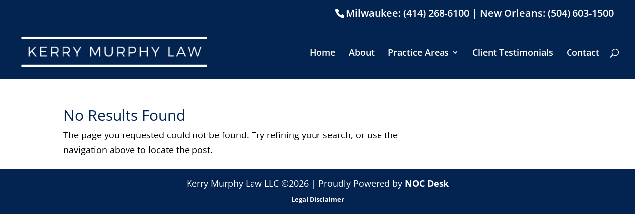

--- FILE ---
content_type: text/css
request_url: https://kerrymurphylaw.com/wp-content/uploads/wtfdivi/wp_head.css?ver=1729797397
body_size: 76
content:
@media only screen and (min-width:768px){#et-info{float:right !important}}@media only screen and (min-width:981px){#et-info #et-social-icons,#et-info .et-social-icons{display:none}}#footer-info + #footer-info{display:none}#footer-info{width:100%;margin:0 auto;text-align:center !important}@media only screen and (min-width:980px){#footer-bottom .et-social-icons{margin-bottom:-28px}}

--- FILE ---
content_type: text/css
request_url: https://kerrymurphylaw.com/wp-content/themes/kmlaw/style.css?ver=4.27.5
body_size: 112
content:
/*--------------------------------------------------------------------------------- Theme Name:   kmlaw Theme URI:    https://nocdesk.com Description:   Author:       Will MacQuinn Author URI:   https://nocdesk.com Template:     Divi Version:      1.0.0 License:      GNU General Public License v2 or later License URI:  http://www.gnu.org/licenses/gpl-2.0.html------------------------------ ADDITIONAL CSS HERE ------------------------------*/

--- FILE ---
content_type: text/javascript
request_url: https://kerrymurphylaw.com/wp-content/uploads/wtfdivi/wp_footer.js?ver=1729797397
body_size: 242
content:
jQuery(function($){$('#et-info .et-social-icons').prependTo('#et-secondary-menu');$('#et-secondary-menu .et_duplicate_social_icons').remove();});jQuery(function($){$('#footer-info').html("Kerry Murphy Law LLC &copy;<span class=\"divibooster_year\"><\/span><script>jQuery(function($){$(\".divibooster_year\").text(new Date().getFullYear());});<\/script> | Proudly Powered by <a href=\"http:\/\/www.nocdesk.com\" target=\"_blank\">NOC Desk<\/a><\/br>\r\n<span style=\"font-size: 10pt;\"><a href=\"https:\/\/kerrymurphylaw.com\/legal-disclaimer\">Legal Disclaimer<\/a><\/span>");});